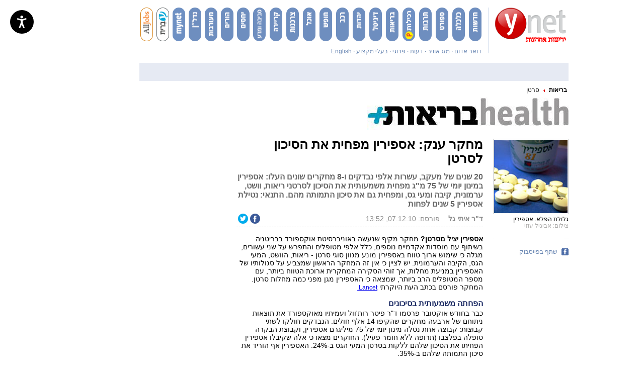

--- FILE ---
content_type: text/html; charset=utf-8
request_url: https://www.google.com/recaptcha/api2/aframe
body_size: -102
content:
<!DOCTYPE HTML><html><head><meta http-equiv="content-type" content="text/html; charset=UTF-8"></head><body><script nonce="Eu5q9cOhzTXIwKK2R8Mr1g">/** Anti-fraud and anti-abuse applications only. See google.com/recaptcha */ try{var clients={'sodar':'https://pagead2.googlesyndication.com/pagead/sodar?'};window.addEventListener("message",function(a){try{if(a.source===window.parent){var b=JSON.parse(a.data);var c=clients[b['id']];if(c){var d=document.createElement('img');d.src=c+b['params']+'&rc='+(localStorage.getItem("rc::a")?sessionStorage.getItem("rc::b"):"");window.document.body.appendChild(d);sessionStorage.setItem("rc::e",parseInt(sessionStorage.getItem("rc::e")||0)+1);localStorage.setItem("rc::h",'1768969568101');}}}catch(b){}});window.parent.postMessage("_grecaptcha_ready", "*");}catch(b){}</script></body></html>

--- FILE ---
content_type: application/javascript; charset=UTF-8
request_url: https://www.ynet.co.il//dc/dcLoadAds/0,12803,,00.js
body_size: -127
content:
 dcLoadAds = 1;


--- FILE ---
content_type: text/javascript;charset=utf-8
request_url: https://id.cxense.com/public/user/id?json=%7B%22identities%22%3A%5B%7B%22type%22%3A%22ckp%22%2C%22id%22%3A%22mkniszb0y15zp055%22%7D%2C%7B%22type%22%3A%22lst%22%2C%22id%22%3A%223fajnoqig77fk2u4fhca7b6de1%22%7D%2C%7B%22type%22%3A%22cst%22%2C%22id%22%3A%223fajnoqig77fk2u4fhca7b6de1%22%7D%5D%7D&callback=cXJsonpCB1
body_size: 190
content:
/**/
cXJsonpCB1({"httpStatus":200,"response":{"userId":"cx:1h8vz62yb69ed33lexqv61u47j:12j4j6l9o5x0s","newUser":true}})

--- FILE ---
content_type: text/javascript;charset=utf-8
request_url: https://p1cluster.cxense.com/p1.js
body_size: 101
content:
cX.library.onP1('3fajnoqig77fk2u4fhca7b6de1');
